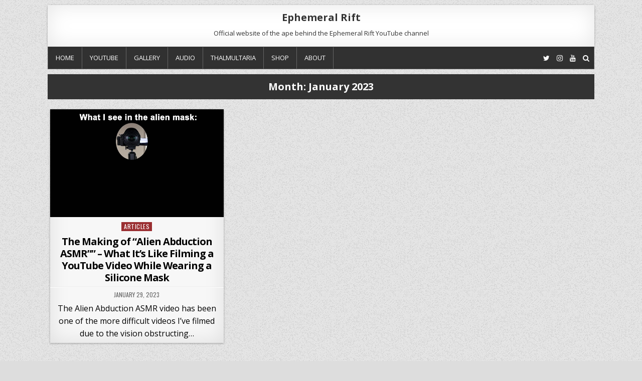

--- FILE ---
content_type: text/javascript
request_url: https://ephemeralrift.com/wp-content/themes/clean-grid-pro/assets/js/custom.js
body_size: 4446
content:
jQuery(document).ready(function($) {

    if(clean_grid_ajax_object.sticky_menu){
    // grab the initial top offset of the navigation 
    var cleangridstickyNavTop = $('.clean-grid-menu-container').offset().top;
    
    // our function that decides weather the navigation bar should have "fixed" css position or not.
    var cleangridstickyNav = function(){
        var cleangridscrollTop = $(window).scrollTop(); // our current vertical position from the top
             
        // if we've scrolled more than the navigation, change its position to fixed to stick to top,
        // otherwise change it back to relative
        if (cleangridscrollTop > cleangridstickyNavTop) { 
            $('.clean-grid-menu-container').addClass('clean-grid-fixed');
        } else {
            $('.clean-grid-menu-container').removeClass('clean-grid-fixed'); 
        }
    };

    cleangridstickyNav();
    // and run it again every time you scroll
    $(window).on( "scroll", function() {
        cleangridstickyNav();
    });
    }

    $(".clean-grid-nav-primary .clean-grid-nav-menu").addClass("responsive-menu").before('<div class="clean-grid-responsive-menu-icon"></div>');

    $( ".clean-grid-responsive-menu-icon" ).on( "click", function(event) {
        $(this).next(".clean-grid-nav-primary .clean-grid-nav-menu").slideToggle();
    });

    $(window).on( "resize", function() {
        if(window.innerWidth > 1112) {
            $(".clean-grid-nav-primary .clean-grid-nav-menu, nav .sub-menu, nav .children").removeAttr("style");
            $(".responsive-menu > li").removeClass("menu-open");
        }
    });

    $( ".responsive-menu > li" ).on( "click", function(event) {
        if (event.target !== this)
        return;
        $(this).find(".sub-menu:first").slideToggle(function() {
            $(this).parent().toggleClass("menu-open");
        });
        $(this).find(".children:first").slideToggle(function() {
            $(this).parent().toggleClass("menu-open");
        });
    });

    $( "div.clean-grid-responsive-menu > ul > li" ).on( "click", function(event) {
        if (event.target !== this)
            return;
        $(this).find("ul:first").slideToggle(function() {
            $(this).parent().toggleClass("menu-open");
        });
    });

    $(".clean-grid-social-search-icon").on('click', function (e) {
        e.preventDefault();
        $('.clean-grid-social-search-box').slideToggle(400);
    });

    $(".post").fitVids();

    $( 'body' ).prepend( '<div class="clean-grid-scroll-top"></div>');
    var scrollButtonEl = $( '.clean-grid-scroll-top' );
    scrollButtonEl.hide();

    $(window).on( "scroll", function() {
        if ( $( window ).scrollTop() < 20 ) {
            $( '.clean-grid-scroll-top' ).fadeOut();
        } else {
            $( '.clean-grid-scroll-top' ).fadeIn();
        }
    } );

    scrollButtonEl.on( "click", function() {
        $( "html, body" ).animate( { scrollTop: 0 }, 300 );
        return false;
    } );

    if(clean_grid_ajax_object.news_ticker){
    function clean_grid_ticker() {
        $('#clean-grid-ticker-content li:first').slideUp(function() {
            $(this).appendTo($('#clean-grid-ticker-content ul')).slideDown();
        });
    }
    setInterval(function(){ clean_grid_ticker() }, clean_grid_ajax_object.news_ticker_speed);
    }

    if(clean_grid_ajax_object.sticky_sidebar){
    $('.clean-grid-main-wrapper, .clean-grid-sidebar-wrapper').theiaStickySidebar({
        containerSelector: ".clean-grid-content-wrapper",
        additionalMarginTop: 0,
        additionalMarginBottom: 0,
        minWidth: 785,
    });

    $(window).on( "resize", function() {
        $('.clean-grid-main-wrapper, .clean-grid-sidebar-wrapper').theiaStickySidebar({
            containerSelector: ".clean-grid-content-wrapper",
            additionalMarginTop: 0,
            additionalMarginBottom: 0,
            minWidth: 785,
        });
    });
    }

    $(".clean-grid-tabbed-content").hide();
    $("ul.clean-grid-tabbed-names li:first a").addClass("clean-grid-tabbed-current").show();
    $(".clean-grid-tabbed-content:first").show();

    $( "ul.clean-grid-tabbed-names li a" ).on( "click", function(event) {
        $("ul.clean-grid-tabbed-names li a").removeClass("clean-grid-tabbed-current a"); 
        $(this).addClass("clean-grid-tabbed-current"); 
        $(".clean-grid-tabbed-content").hide(); 
        var cleangridactivetab = $(this).attr("href"); 
        $(cleangridactivetab).fadeIn();
        return false;
    });

});